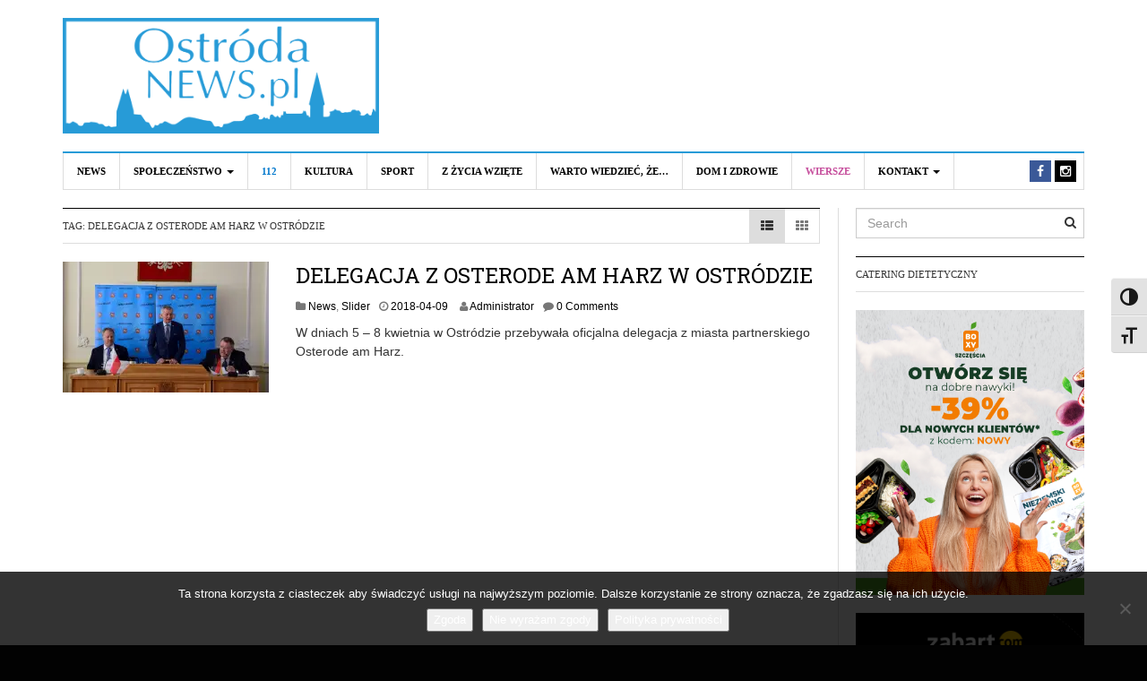

--- FILE ---
content_type: text/html; charset=UTF-8
request_url: https://www.ostrodanews.pl/tag/delegacja-z-osterode-am-harz-w-ostrodzie/
body_size: 12306
content:
<!DOCTYPE html>
<html lang="pl-PL">
<head>
<meta charset="UTF-8">
<meta name="viewport" content="width=device-width, initial-scale=1">
<link rel="profile" href="http://gmpg.org/xfn/11">
<link rel="pingback" href="https://www.ostrodanews.pl/xmlrpc.php">
</script>
<meta name='robots' content='index, follow, max-image-preview:large, max-snippet:-1, max-video-preview:-1' />

	<!-- This site is optimized with the Yoast SEO plugin v26.7 - https://yoast.com/wordpress/plugins/seo/ -->
	<title>Archiwa: DELEGACJA Z OSTERODE AM HARZ W OSTRÓDZIE - Ostróda News</title>
	<link rel="canonical" href="https://www.ostrodanews.pl/tag/delegacja-z-osterode-am-harz-w-ostrodzie/" />
	<meta property="og:locale" content="pl_PL" />
	<meta property="og:type" content="article" />
	<meta property="og:title" content="Archiwa: DELEGACJA Z OSTERODE AM HARZ W OSTRÓDZIE - Ostróda News" />
	<meta property="og:url" content="https://www.ostrodanews.pl/tag/delegacja-z-osterode-am-harz-w-ostrodzie/" />
	<meta property="og:site_name" content="Ostróda News" />
	<meta name="twitter:card" content="summary_large_image" />
	<script data-jetpack-boost="ignore" type="application/ld+json" class="yoast-schema-graph">{"@context":"https://schema.org","@graph":[{"@type":"CollectionPage","@id":"https://www.ostrodanews.pl/tag/delegacja-z-osterode-am-harz-w-ostrodzie/","url":"https://www.ostrodanews.pl/tag/delegacja-z-osterode-am-harz-w-ostrodzie/","name":"Archiwa: DELEGACJA Z OSTERODE AM HARZ W OSTRÓDZIE - Ostróda News","isPartOf":{"@id":"https://www.ostrodanews.pl/#website"},"primaryImageOfPage":{"@id":"https://www.ostrodanews.pl/tag/delegacja-z-osterode-am-harz-w-ostrodzie/#primaryimage"},"image":{"@id":"https://www.ostrodanews.pl/tag/delegacja-z-osterode-am-harz-w-ostrodzie/#primaryimage"},"thumbnailUrl":"https://i0.wp.com/www.ostrodanews.pl/wp-content/uploads/2018/04/30415115_1780458838666338_4267965927531741184_o.jpg?fit=2048%2C1298&ssl=1","breadcrumb":{"@id":"https://www.ostrodanews.pl/tag/delegacja-z-osterode-am-harz-w-ostrodzie/#breadcrumb"},"inLanguage":"pl-PL"},{"@type":"ImageObject","inLanguage":"pl-PL","@id":"https://www.ostrodanews.pl/tag/delegacja-z-osterode-am-harz-w-ostrodzie/#primaryimage","url":"https://i0.wp.com/www.ostrodanews.pl/wp-content/uploads/2018/04/30415115_1780458838666338_4267965927531741184_o.jpg?fit=2048%2C1298&ssl=1","contentUrl":"https://i0.wp.com/www.ostrodanews.pl/wp-content/uploads/2018/04/30415115_1780458838666338_4267965927531741184_o.jpg?fit=2048%2C1298&ssl=1","width":2048,"height":1298},{"@type":"BreadcrumbList","@id":"https://www.ostrodanews.pl/tag/delegacja-z-osterode-am-harz-w-ostrodzie/#breadcrumb","itemListElement":[{"@type":"ListItem","position":1,"name":"Strona główna","item":"https://www.ostrodanews.pl/"},{"@type":"ListItem","position":2,"name":"DELEGACJA Z OSTERODE AM HARZ W OSTRÓDZIE"}]},{"@type":"WebSite","@id":"https://www.ostrodanews.pl/#website","url":"https://www.ostrodanews.pl/","name":"Ostróda News","description":"Aktualności z Ostródy i okolic","potentialAction":[{"@type":"SearchAction","target":{"@type":"EntryPoint","urlTemplate":"https://www.ostrodanews.pl/?s={search_term_string}"},"query-input":{"@type":"PropertyValueSpecification","valueRequired":true,"valueName":"search_term_string"}}],"inLanguage":"pl-PL"}]}</script>
	<!-- / Yoast SEO plugin. -->


<link rel='dns-prefetch' href='//fonts.googleapis.com' />
<link rel='dns-prefetch' href='//v0.wordpress.com' />
<link rel='preconnect' href='//i0.wp.com' />
<link rel="alternate" type="application/rss+xml" title="Ostróda News &raquo; Kanał z wpisami" href="https://www.ostrodanews.pl/feed/" />
<link rel="alternate" type="application/rss+xml" title="Ostróda News &raquo; Kanał z komentarzami" href="https://www.ostrodanews.pl/comments/feed/" />
<link rel="alternate" type="application/rss+xml" title="Ostróda News &raquo; Kanał z wpisami otagowanymi jako DELEGACJA Z OSTERODE AM HARZ W OSTRÓDZIE" href="https://www.ostrodanews.pl/tag/delegacja-z-osterode-am-harz-w-ostrodzie/feed/" />
<link rel='stylesheet' id='all-css-7a423d25eba1544fa8bf025464284885' href='https://www.ostrodanews.pl/wp-content/boost-cache/static/b297b38ac9.min.css' type='text/css' media='all' />
<style id='ui-fontsize.css-inline-css'>
html { --wpa-font-size: 150%; }
/*# sourceURL=ui-fontsize.css-inline-css */
</style>
<style id='wpa-style-inline-css'>

.wpa-hide-ltr#skiplinks a, .wpa-hide-ltr#skiplinks a:hover, .wpa-hide-ltr#skiplinks a:visited {
	
}
.wpa-hide-ltr#skiplinks a:active,  .wpa-hide-ltr#skiplinks a:focus {
	background-color: #f1f1f1;
	box-shadow: 0 0 2px 2px rgba(0, 0, 0, 0.6);
	color: #0073aa;
	display: block;
	font-weight: 600;
	height: auto;
	line-height: normal;
	padding: 15px 23px 14px;
	position: absolute;
	left: 6px;
	top: var(--admin-bar-top);
	text-decoration: none;
	text-transform: none;
	width: auto;
	z-index: 100000;
}
	:root { --admin-bar-top : 7px; }
/*# sourceURL=wpa-style-inline-css */
</style>
<link rel='stylesheet' id='print-css-b41db4c5c0a3bc2b29c761b1e2e0fc06' href='https://www.ostrodanews.pl/wp-content/boost-cache/static/0c44a30bb5.min.css' type='text/css' media='print' />
<style id='wp-img-auto-sizes-contain-inline-css'>
img:is([sizes=auto i],[sizes^="auto," i]){contain-intrinsic-size:3000px 1500px}
/*# sourceURL=wp-img-auto-sizes-contain-inline-css */
</style>
<style id='wp-block-library-inline-css'>
:root{--wp-block-synced-color:#7a00df;--wp-block-synced-color--rgb:122,0,223;--wp-bound-block-color:var(--wp-block-synced-color);--wp-editor-canvas-background:#ddd;--wp-admin-theme-color:#007cba;--wp-admin-theme-color--rgb:0,124,186;--wp-admin-theme-color-darker-10:#006ba1;--wp-admin-theme-color-darker-10--rgb:0,107,160.5;--wp-admin-theme-color-darker-20:#005a87;--wp-admin-theme-color-darker-20--rgb:0,90,135;--wp-admin-border-width-focus:2px}@media (min-resolution:192dpi){:root{--wp-admin-border-width-focus:1.5px}}.wp-element-button{cursor:pointer}:root .has-very-light-gray-background-color{background-color:#eee}:root .has-very-dark-gray-background-color{background-color:#313131}:root .has-very-light-gray-color{color:#eee}:root .has-very-dark-gray-color{color:#313131}:root .has-vivid-green-cyan-to-vivid-cyan-blue-gradient-background{background:linear-gradient(135deg,#00d084,#0693e3)}:root .has-purple-crush-gradient-background{background:linear-gradient(135deg,#34e2e4,#4721fb 50%,#ab1dfe)}:root .has-hazy-dawn-gradient-background{background:linear-gradient(135deg,#faaca8,#dad0ec)}:root .has-subdued-olive-gradient-background{background:linear-gradient(135deg,#fafae1,#67a671)}:root .has-atomic-cream-gradient-background{background:linear-gradient(135deg,#fdd79a,#004a59)}:root .has-nightshade-gradient-background{background:linear-gradient(135deg,#330968,#31cdcf)}:root .has-midnight-gradient-background{background:linear-gradient(135deg,#020381,#2874fc)}:root{--wp--preset--font-size--normal:16px;--wp--preset--font-size--huge:42px}.has-regular-font-size{font-size:1em}.has-larger-font-size{font-size:2.625em}.has-normal-font-size{font-size:var(--wp--preset--font-size--normal)}.has-huge-font-size{font-size:var(--wp--preset--font-size--huge)}.has-text-align-center{text-align:center}.has-text-align-left{text-align:left}.has-text-align-right{text-align:right}.has-fit-text{white-space:nowrap!important}#end-resizable-editor-section{display:none}.aligncenter{clear:both}.items-justified-left{justify-content:flex-start}.items-justified-center{justify-content:center}.items-justified-right{justify-content:flex-end}.items-justified-space-between{justify-content:space-between}.screen-reader-text{border:0;clip-path:inset(50%);height:1px;margin:-1px;overflow:hidden;padding:0;position:absolute;width:1px;word-wrap:normal!important}.screen-reader-text:focus{background-color:#ddd;clip-path:none;color:#444;display:block;font-size:1em;height:auto;left:5px;line-height:normal;padding:15px 23px 14px;text-decoration:none;top:5px;width:auto;z-index:100000}html :where(.has-border-color){border-style:solid}html :where([style*=border-top-color]){border-top-style:solid}html :where([style*=border-right-color]){border-right-style:solid}html :where([style*=border-bottom-color]){border-bottom-style:solid}html :where([style*=border-left-color]){border-left-style:solid}html :where([style*=border-width]){border-style:solid}html :where([style*=border-top-width]){border-top-style:solid}html :where([style*=border-right-width]){border-right-style:solid}html :where([style*=border-bottom-width]){border-bottom-style:solid}html :where([style*=border-left-width]){border-left-style:solid}html :where(img[class*=wp-image-]){height:auto;max-width:100%}:where(figure){margin:0 0 1em}html :where(.is-position-sticky){--wp-admin--admin-bar--position-offset:var(--wp-admin--admin-bar--height,0px)}@media screen and (max-width:600px){html :where(.is-position-sticky){--wp-admin--admin-bar--position-offset:0px}}

/*# sourceURL=wp-block-library-inline-css */
</style><style id='global-styles-inline-css'>
:root{--wp--preset--aspect-ratio--square: 1;--wp--preset--aspect-ratio--4-3: 4/3;--wp--preset--aspect-ratio--3-4: 3/4;--wp--preset--aspect-ratio--3-2: 3/2;--wp--preset--aspect-ratio--2-3: 2/3;--wp--preset--aspect-ratio--16-9: 16/9;--wp--preset--aspect-ratio--9-16: 9/16;--wp--preset--color--black: #000000;--wp--preset--color--cyan-bluish-gray: #abb8c3;--wp--preset--color--white: #ffffff;--wp--preset--color--pale-pink: #f78da7;--wp--preset--color--vivid-red: #cf2e2e;--wp--preset--color--luminous-vivid-orange: #ff6900;--wp--preset--color--luminous-vivid-amber: #fcb900;--wp--preset--color--light-green-cyan: #7bdcb5;--wp--preset--color--vivid-green-cyan: #00d084;--wp--preset--color--pale-cyan-blue: #8ed1fc;--wp--preset--color--vivid-cyan-blue: #0693e3;--wp--preset--color--vivid-purple: #9b51e0;--wp--preset--gradient--vivid-cyan-blue-to-vivid-purple: linear-gradient(135deg,rgb(6,147,227) 0%,rgb(155,81,224) 100%);--wp--preset--gradient--light-green-cyan-to-vivid-green-cyan: linear-gradient(135deg,rgb(122,220,180) 0%,rgb(0,208,130) 100%);--wp--preset--gradient--luminous-vivid-amber-to-luminous-vivid-orange: linear-gradient(135deg,rgb(252,185,0) 0%,rgb(255,105,0) 100%);--wp--preset--gradient--luminous-vivid-orange-to-vivid-red: linear-gradient(135deg,rgb(255,105,0) 0%,rgb(207,46,46) 100%);--wp--preset--gradient--very-light-gray-to-cyan-bluish-gray: linear-gradient(135deg,rgb(238,238,238) 0%,rgb(169,184,195) 100%);--wp--preset--gradient--cool-to-warm-spectrum: linear-gradient(135deg,rgb(74,234,220) 0%,rgb(151,120,209) 20%,rgb(207,42,186) 40%,rgb(238,44,130) 60%,rgb(251,105,98) 80%,rgb(254,248,76) 100%);--wp--preset--gradient--blush-light-purple: linear-gradient(135deg,rgb(255,206,236) 0%,rgb(152,150,240) 100%);--wp--preset--gradient--blush-bordeaux: linear-gradient(135deg,rgb(254,205,165) 0%,rgb(254,45,45) 50%,rgb(107,0,62) 100%);--wp--preset--gradient--luminous-dusk: linear-gradient(135deg,rgb(255,203,112) 0%,rgb(199,81,192) 50%,rgb(65,88,208) 100%);--wp--preset--gradient--pale-ocean: linear-gradient(135deg,rgb(255,245,203) 0%,rgb(182,227,212) 50%,rgb(51,167,181) 100%);--wp--preset--gradient--electric-grass: linear-gradient(135deg,rgb(202,248,128) 0%,rgb(113,206,126) 100%);--wp--preset--gradient--midnight: linear-gradient(135deg,rgb(2,3,129) 0%,rgb(40,116,252) 100%);--wp--preset--font-size--small: 13px;--wp--preset--font-size--medium: 20px;--wp--preset--font-size--large: 36px;--wp--preset--font-size--x-large: 42px;--wp--preset--spacing--20: 0.44rem;--wp--preset--spacing--30: 0.67rem;--wp--preset--spacing--40: 1rem;--wp--preset--spacing--50: 1.5rem;--wp--preset--spacing--60: 2.25rem;--wp--preset--spacing--70: 3.38rem;--wp--preset--spacing--80: 5.06rem;--wp--preset--shadow--natural: 6px 6px 9px rgba(0, 0, 0, 0.2);--wp--preset--shadow--deep: 12px 12px 50px rgba(0, 0, 0, 0.4);--wp--preset--shadow--sharp: 6px 6px 0px rgba(0, 0, 0, 0.2);--wp--preset--shadow--outlined: 6px 6px 0px -3px rgb(255, 255, 255), 6px 6px rgb(0, 0, 0);--wp--preset--shadow--crisp: 6px 6px 0px rgb(0, 0, 0);}:where(.is-layout-flex){gap: 0.5em;}:where(.is-layout-grid){gap: 0.5em;}body .is-layout-flex{display: flex;}.is-layout-flex{flex-wrap: wrap;align-items: center;}.is-layout-flex > :is(*, div){margin: 0;}body .is-layout-grid{display: grid;}.is-layout-grid > :is(*, div){margin: 0;}:where(.wp-block-columns.is-layout-flex){gap: 2em;}:where(.wp-block-columns.is-layout-grid){gap: 2em;}:where(.wp-block-post-template.is-layout-flex){gap: 1.25em;}:where(.wp-block-post-template.is-layout-grid){gap: 1.25em;}.has-black-color{color: var(--wp--preset--color--black) !important;}.has-cyan-bluish-gray-color{color: var(--wp--preset--color--cyan-bluish-gray) !important;}.has-white-color{color: var(--wp--preset--color--white) !important;}.has-pale-pink-color{color: var(--wp--preset--color--pale-pink) !important;}.has-vivid-red-color{color: var(--wp--preset--color--vivid-red) !important;}.has-luminous-vivid-orange-color{color: var(--wp--preset--color--luminous-vivid-orange) !important;}.has-luminous-vivid-amber-color{color: var(--wp--preset--color--luminous-vivid-amber) !important;}.has-light-green-cyan-color{color: var(--wp--preset--color--light-green-cyan) !important;}.has-vivid-green-cyan-color{color: var(--wp--preset--color--vivid-green-cyan) !important;}.has-pale-cyan-blue-color{color: var(--wp--preset--color--pale-cyan-blue) !important;}.has-vivid-cyan-blue-color{color: var(--wp--preset--color--vivid-cyan-blue) !important;}.has-vivid-purple-color{color: var(--wp--preset--color--vivid-purple) !important;}.has-black-background-color{background-color: var(--wp--preset--color--black) !important;}.has-cyan-bluish-gray-background-color{background-color: var(--wp--preset--color--cyan-bluish-gray) !important;}.has-white-background-color{background-color: var(--wp--preset--color--white) !important;}.has-pale-pink-background-color{background-color: var(--wp--preset--color--pale-pink) !important;}.has-vivid-red-background-color{background-color: var(--wp--preset--color--vivid-red) !important;}.has-luminous-vivid-orange-background-color{background-color: var(--wp--preset--color--luminous-vivid-orange) !important;}.has-luminous-vivid-amber-background-color{background-color: var(--wp--preset--color--luminous-vivid-amber) !important;}.has-light-green-cyan-background-color{background-color: var(--wp--preset--color--light-green-cyan) !important;}.has-vivid-green-cyan-background-color{background-color: var(--wp--preset--color--vivid-green-cyan) !important;}.has-pale-cyan-blue-background-color{background-color: var(--wp--preset--color--pale-cyan-blue) !important;}.has-vivid-cyan-blue-background-color{background-color: var(--wp--preset--color--vivid-cyan-blue) !important;}.has-vivid-purple-background-color{background-color: var(--wp--preset--color--vivid-purple) !important;}.has-black-border-color{border-color: var(--wp--preset--color--black) !important;}.has-cyan-bluish-gray-border-color{border-color: var(--wp--preset--color--cyan-bluish-gray) !important;}.has-white-border-color{border-color: var(--wp--preset--color--white) !important;}.has-pale-pink-border-color{border-color: var(--wp--preset--color--pale-pink) !important;}.has-vivid-red-border-color{border-color: var(--wp--preset--color--vivid-red) !important;}.has-luminous-vivid-orange-border-color{border-color: var(--wp--preset--color--luminous-vivid-orange) !important;}.has-luminous-vivid-amber-border-color{border-color: var(--wp--preset--color--luminous-vivid-amber) !important;}.has-light-green-cyan-border-color{border-color: var(--wp--preset--color--light-green-cyan) !important;}.has-vivid-green-cyan-border-color{border-color: var(--wp--preset--color--vivid-green-cyan) !important;}.has-pale-cyan-blue-border-color{border-color: var(--wp--preset--color--pale-cyan-blue) !important;}.has-vivid-cyan-blue-border-color{border-color: var(--wp--preset--color--vivid-cyan-blue) !important;}.has-vivid-purple-border-color{border-color: var(--wp--preset--color--vivid-purple) !important;}.has-vivid-cyan-blue-to-vivid-purple-gradient-background{background: var(--wp--preset--gradient--vivid-cyan-blue-to-vivid-purple) !important;}.has-light-green-cyan-to-vivid-green-cyan-gradient-background{background: var(--wp--preset--gradient--light-green-cyan-to-vivid-green-cyan) !important;}.has-luminous-vivid-amber-to-luminous-vivid-orange-gradient-background{background: var(--wp--preset--gradient--luminous-vivid-amber-to-luminous-vivid-orange) !important;}.has-luminous-vivid-orange-to-vivid-red-gradient-background{background: var(--wp--preset--gradient--luminous-vivid-orange-to-vivid-red) !important;}.has-very-light-gray-to-cyan-bluish-gray-gradient-background{background: var(--wp--preset--gradient--very-light-gray-to-cyan-bluish-gray) !important;}.has-cool-to-warm-spectrum-gradient-background{background: var(--wp--preset--gradient--cool-to-warm-spectrum) !important;}.has-blush-light-purple-gradient-background{background: var(--wp--preset--gradient--blush-light-purple) !important;}.has-blush-bordeaux-gradient-background{background: var(--wp--preset--gradient--blush-bordeaux) !important;}.has-luminous-dusk-gradient-background{background: var(--wp--preset--gradient--luminous-dusk) !important;}.has-pale-ocean-gradient-background{background: var(--wp--preset--gradient--pale-ocean) !important;}.has-electric-grass-gradient-background{background: var(--wp--preset--gradient--electric-grass) !important;}.has-midnight-gradient-background{background: var(--wp--preset--gradient--midnight) !important;}.has-small-font-size{font-size: var(--wp--preset--font-size--small) !important;}.has-medium-font-size{font-size: var(--wp--preset--font-size--medium) !important;}.has-large-font-size{font-size: var(--wp--preset--font-size--large) !important;}.has-x-large-font-size{font-size: var(--wp--preset--font-size--x-large) !important;}
/*# sourceURL=global-styles-inline-css */
</style>

<style id='classic-theme-styles-inline-css'>
/*! This file is auto-generated */
.wp-block-button__link{color:#fff;background-color:#32373c;border-radius:9999px;box-shadow:none;text-decoration:none;padding:calc(.667em + 2px) calc(1.333em + 2px);font-size:1.125em}.wp-block-file__button{background:#32373c;color:#fff;text-decoration:none}
/*# sourceURL=/wp-includes/css/classic-themes.min.css */
</style>
<link rel='stylesheet' id='dw-focus-fonts-css' href='//fonts.googleapis.com/css?family=Roboto+Slab' media='all' />





<link rel="https://api.w.org/" href="https://www.ostrodanews.pl/wp-json/" /><link rel="alternate" title="JSON" type="application/json" href="https://www.ostrodanews.pl/wp-json/wp/v2/tags/7249" /><link rel="EditURI" type="application/rsd+xml" title="RSD" href="https://www.ostrodanews.pl/xmlrpc.php?rsd" />
<style type="text/css">a {color: #279bd7}a:hover, a:active {color: #1e73be}.site-footer {color: #555555}.site-footer a {color: #777777}.site-footer a:hover, .site-footer a:active {color: #ffffff}.site-footer #footer-widgets .widget-title {color: #ffffff}.site-footer .footer-navigation, #footer-widgets { border-color: #333333}#footer-widgets .widget_nav_menu:after {background-color: #333333}.site-footer {background-color:#000000}.author-info {display: none;}
.navigation-wrap .toggle-featured-articles {background: #279BD7;}
.navigation-wrap {border-top: 2px solid #279BD7;}
.hentry .entry-title a:hover, .navbar-default .navbar-nav&gt;li&gt;a:hover, .hentry .entry-title a:focus, .navbar-default .navbar-nav&gt;li&gt;a:focus {color: #279BD7 !important;}
iframe.youtube-player {width: 100% !important;}
.navigation-wrap {z-index: 99;}
.navigation-wrap .articles-list-inner {z-index: 5;}body {color:#333333;font-weight:400;font-weight:400;font-size:14px;font-family:Arial;line-height:1.5;}h1, h2, h3, h4, h5, h6, .dw_focus_widget_news_slider .carousel-title-indicators li, .widget_news-slider .carousel-title-indicators li, .post-navigation .nav-links, .dw_focus_widget_news_ticker a, .widget_news-ticker a {font-weight: 400;font-family:Roboto Slab;line-height:1.3;}h1 {font-size:36px}h2 {font-size:30px}h2 {font-size:30px}h3 {font-size:24px}h4 {font-size:18px}h5 {font-size:14px}h6 {font-size:12px}</style><!-- Global site tag (gtag.js) - Google Analytics -->



<style type="text/css">.recentcomments a{display:inline !important;padding:0 !important;margin:0 !important;}</style><style type="text/css" id="custom-background-css">
body.custom-background { background-color: #020202; }
</style>
	<link rel="icon" href="https://i0.wp.com/www.ostrodanews.pl/wp-content/uploads/2016/03/cropped-10357707_870644699720746_8600712083588851707_o.jpg?fit=32%2C32&#038;ssl=1" sizes="32x32" />
<link rel="icon" href="https://i0.wp.com/www.ostrodanews.pl/wp-content/uploads/2016/03/cropped-10357707_870644699720746_8600712083588851707_o.jpg?fit=192%2C192&#038;ssl=1" sizes="192x192" />
<link rel="apple-touch-icon" href="https://i0.wp.com/www.ostrodanews.pl/wp-content/uploads/2016/03/cropped-10357707_870644699720746_8600712083588851707_o.jpg?fit=180%2C180&#038;ssl=1" />
<meta name="msapplication-TileImage" content="https://i0.wp.com/www.ostrodanews.pl/wp-content/uploads/2016/03/cropped-10357707_870644699720746_8600712083588851707_o.jpg?fit=270%2C270&#038;ssl=1" />
		<style type="text/css" id="wp-custom-css">
			.entry-content iframe {width: 100% !important; min-height: 350px; }		</style>
		
</head>

<body class="archive tag tag-delegacja-z-osterode-am-harz-w-ostrodzie tag-7249 custom-background wp-theme-dw-focus cookies-not-set wpa-excerpt layout-wide sidebar-right">
<div id="page" class="hfeed site">
	<header class="site-header">
		<div class="container">
			<div class="row hidden-xs hidden-sm">
				<div class="col-md-4">
																<a href="https://www.ostrodanews.pl/" rel="home" class="site-logo"><img src="//www.ostrodanews.pl/wp-content/uploads/2018/08/3.png" title="Ostróda News"></a>
									</div>
							</div>
						<div class="navigation-wrap">
								<nav id="masthead" class="navbar navbar-default site-navigation" role="banner">
					<div class="navbar-header">
												<button class="navbar-toggle" data-toggle="collapse" data-target=".main-navigation"><i class="fa fa-bars"></i></button>
												<a href="https://www.ostrodanews.pl/" rel="home" class="site-brand navbar-brand visible-xs visible-sm">
																						<img src="//www.ostrodanews.pl/wp-content/uploads/2018/08/3.png" title="Ostróda News">
													</a>
											</div>

					<div id="site-navigation" class="collapse navbar-collapse main-navigation" role="navigation">
						<ul id="menu-menu-1" class="nav navbar-nav navbar-left"><li class="menu-news"><a href="https://www.ostrodanews.pl/category/news/">News</a></li>
<li class="dropdown menu-spoleczenstwo"><a class="dropdown-toggle disabled" data-toggle="dropdown" data-target="#" href="https://www.ostrodanews.pl/category/news/spoleczenstwo/">Społeczeństwo <b class="caret"></b></a>
<ul class="dropdown-menu">
	<li class="menu-nasze-szkoly"><a href="https://www.ostrodanews.pl/category/news/nasze-szkoly/">Nasze Szkoły</a></li>
</ul>
</li>
<li class="menu-112 color-blue"><a href="https://www.ostrodanews.pl/category/news/112/">112</a></li>
<li class="menu-kultura"><a href="https://www.ostrodanews.pl/category/news/kultura/">Kultura</a></li>
<li class="menu-sport"><a href="https://www.ostrodanews.pl/category/news/sport/">Sport</a></li>
<li class="menu-z-zycia-wziete"><a href="https://www.ostrodanews.pl/category/news/z-zycia-wziete/">Z życia wzięte</a></li>
<li class="menu-warto-wiedziec-ze"><a href="https://www.ostrodanews.pl/category/warto-wiedziec-ze/">Warto wiedzieć, że&#8230;</a></li>
<li class="menu-dom-i-zdrowie"><a href="https://www.ostrodanews.pl/category/news/dom-i-zdrowie/">Dom i Zdrowie</a></li>
<li class="menu-wiersze color-violet"><a href="https://www.ostrodanews.pl/category/wiersze/">Wiersze</a></li>
<li class="dropdown menu-kontakt"><a class="dropdown-toggle disabled" data-toggle="dropdown" data-target="#" href="https://www.ostrodanews.pl/kontakt/">Kontakt <b class="caret"></b></a>
<ul class="dropdown-menu">
	<li class="menu-reklama"><a href="https://www.ostrodanews.pl/reklama/">REKLAMA</a></li>
</ul>
</li>
</ul>						<div class="hidden-xs hidden-sm">		<ul class="nav navbar-nav navbar-right">
									<li class="facebook">
				<a href="https://www.facebook.com/ostrodanews/"><i class="fa fa-facebook"></i></a>
			</li>
						<li class="instagram">
				<a href="https://instagram.com/ostrodanews/"><i class="fa fa-instagram"></i></a>
			</li>
														</ul>
	</div>
					</div>
				</nav>

							</div>
		</div>
	</header>

	<div id="content" class="site-content">
<div class="container">
	<div class="content-inner demo">
		<div class="row">
			<div class="col-lg-9">
				<div id="primary" class="content-area">
					<main id="main" class="site-main" role="main">
																						<header class="page-header">
							<h1 class="page-title category-header">Tag: <span>DELEGACJA Z OSTERODE AM HARZ W OSTRÓDZIE</span></h1>														<div class="layout-select pull-right">
								<a class="layout-list active" href="#"><i class="fa fa-th-list"></i></a>
								<a class="layout-grid " href="#"><i class="fa fa-th"></i></a>
							</div>
													</header>
																		<div class="posts-inner layout-list">
							<div class="row">
																						<div class="col-md-12">
									<article id="post-57552" class="has-thumbnail post-57552 post type-post status-publish format-standard has-post-thumbnail hentry category-news category-slider tag-delegacja-z-osterode-am-harz-w-ostrodzie">
	<div class="entry-thumbnail"><a href="https://www.ostrodanews.pl/news/delegacja-z-osterode-am-harz-w-ostrodzie/"><img width="230" height="146" src="https://i0.wp.com/www.ostrodanews.pl/wp-content/uploads/2018/04/30415115_1780458838666338_4267965927531741184_o.jpg?fit=230%2C146&amp;ssl=1" class="attachment-dw-focus-archive size-dw-focus-archive wp-post-image" alt="" decoding="async" srcset="https://i0.wp.com/www.ostrodanews.pl/wp-content/uploads/2018/04/30415115_1780458838666338_4267965927531741184_o.jpg?w=2048&amp;ssl=1 2048w, https://i0.wp.com/www.ostrodanews.pl/wp-content/uploads/2018/04/30415115_1780458838666338_4267965927531741184_o.jpg?resize=300%2C190&amp;ssl=1 300w, https://i0.wp.com/www.ostrodanews.pl/wp-content/uploads/2018/04/30415115_1780458838666338_4267965927531741184_o.jpg?resize=1024%2C649&amp;ssl=1 1024w, https://i0.wp.com/www.ostrodanews.pl/wp-content/uploads/2018/04/30415115_1780458838666338_4267965927531741184_o.jpg?resize=230%2C146&amp;ssl=1 230w, https://i0.wp.com/www.ostrodanews.pl/wp-content/uploads/2018/04/30415115_1780458838666338_4267965927531741184_o.jpg?w=1250&amp;ssl=1 1250w, https://i0.wp.com/www.ostrodanews.pl/wp-content/uploads/2018/04/30415115_1780458838666338_4267965927531741184_o.jpg?w=1875&amp;ssl=1 1875w" sizes="(max-width: 230px) 100vw, 230px" data-attachment-id="57557" data-permalink="https://www.ostrodanews.pl/news/delegacja-z-osterode-am-harz-w-ostrodzie/attachment/30415115_1780458838666338_4267965927531741184_o/" data-orig-file="https://i0.wp.com/www.ostrodanews.pl/wp-content/uploads/2018/04/30415115_1780458838666338_4267965927531741184_o.jpg?fit=2048%2C1298&amp;ssl=1" data-orig-size="2048,1298" data-comments-opened="1" data-image-meta="{&quot;aperture&quot;:&quot;0&quot;,&quot;credit&quot;:&quot;Picasa&quot;,&quot;camera&quot;:&quot;&quot;,&quot;caption&quot;:&quot;&quot;,&quot;created_timestamp&quot;:&quot;0&quot;,&quot;copyright&quot;:&quot;&quot;,&quot;focal_length&quot;:&quot;0&quot;,&quot;iso&quot;:&quot;0&quot;,&quot;shutter_speed&quot;:&quot;0&quot;,&quot;title&quot;:&quot;&quot;,&quot;orientation&quot;:&quot;0&quot;}" data-image-title="30415115_1780458838666338_4267965927531741184_o" data-image-description="" data-image-caption="" data-medium-file="https://i0.wp.com/www.ostrodanews.pl/wp-content/uploads/2018/04/30415115_1780458838666338_4267965927531741184_o.jpg?fit=300%2C190&amp;ssl=1" data-large-file="https://i0.wp.com/www.ostrodanews.pl/wp-content/uploads/2018/04/30415115_1780458838666338_4267965927531741184_o.jpg?fit=625%2C396&amp;ssl=1" /></a></div>
	<div class="post-inner">
	<header class="entry-header">
		<h3 class="entry-title"><a href="https://www.ostrodanews.pl/news/delegacja-z-osterode-am-harz-w-ostrodzie/" rel="bookmark">DELEGACJA Z OSTERODE AM HARZ W OSTRÓDZIE</a></h3>				<div class="entry-meta">
			<span class="cat-links"><i class="fa fa-folder"></i> <a href="https://www.ostrodanews.pl/category/news/" rel="category tag">News</a>, <a href="https://www.ostrodanews.pl/category/slider/" rel="category tag">Slider</a></span><span class="posted-on"><i class="fa fa-clock-o"></i> <a href="https://www.ostrodanews.pl/news/delegacja-z-osterode-am-harz-w-ostrodzie/" rel="bookmark"><span class="entry-date published updated">2018-04-09</span></a></span><span class="byline"> <i class="fa fa-user"></i> <span class="author vcard"><a class="url fn" href="https://www.ostrodanews.pl/author/administrator-2/">Administrator</a></span></span><span class="comments-link"><i class="fa fa-comment"></i> <a href="https://www.ostrodanews.pl/news/delegacja-z-osterode-am-harz-w-ostrodzie/#respond">0 Comments</a></span>		</div>
			</header>

	<div class="entry-content">
		<p>W dniach 5 – 8 kwietnia w Ostródzie przebywała oficjalna delegacja z miasta partnerskiego Osterode am Harz.</p>

			</div>
	</div>
</article>
								</div>
																					</div>
						</div>
																							</main>
				</div>
			</div>
			<div class="col-lg-3">
				
<div id="secondary" class="widget-area" role="complementary">
	<aside id="search-4" class="widget widget_search"><form method="get" id="searchform" action="https://www.ostrodanews.pl/">
	<input type="text" name="s" id="s" class="form-control" value="" placeholder="Search">
	<input type="submit" class="search-submit">
</form>
</aside><aside id="media_image-132" class="widget widget_media_image"><h2 class="widget-title">Catering dietetyczny</h2><a href="https://boxyszczescia.pl?utm_source=widget&#038;utm_medium=banner&#038;utm_campaign=promo&#038;utm_id=on"><img width="625" height="781" src="https://i0.wp.com/www.ostrodanews.pl/wp-content/uploads/2026/01/1080x1350png.png?fit=625%2C781&amp;ssl=1" class="image wp-image-266555  attachment-large size-large" alt="Catering Dietetyczny" style="max-width: 100%; height: auto;" decoding="async" loading="lazy" srcset="https://i0.wp.com/www.ostrodanews.pl/wp-content/uploads/2026/01/1080x1350png.png?w=1080&amp;ssl=1 1080w, https://i0.wp.com/www.ostrodanews.pl/wp-content/uploads/2026/01/1080x1350png.png?resize=240%2C300&amp;ssl=1 240w, https://i0.wp.com/www.ostrodanews.pl/wp-content/uploads/2026/01/1080x1350png.png?resize=819%2C1024&amp;ssl=1 819w, https://i0.wp.com/www.ostrodanews.pl/wp-content/uploads/2026/01/1080x1350png.png?resize=230%2C288&amp;ssl=1 230w" sizes="auto, (max-width: 625px) 100vw, 625px" data-attachment-id="266555" data-permalink="https://www.ostrodanews.pl/1080x1350png/" data-orig-file="https://i0.wp.com/www.ostrodanews.pl/wp-content/uploads/2026/01/1080x1350png.png?fit=1080%2C1350&amp;ssl=1" data-orig-size="1080,1350" data-comments-opened="1" data-image-meta="{&quot;aperture&quot;:&quot;0&quot;,&quot;credit&quot;:&quot;&quot;,&quot;camera&quot;:&quot;&quot;,&quot;caption&quot;:&quot;&quot;,&quot;created_timestamp&quot;:&quot;0&quot;,&quot;copyright&quot;:&quot;&quot;,&quot;focal_length&quot;:&quot;0&quot;,&quot;iso&quot;:&quot;0&quot;,&quot;shutter_speed&quot;:&quot;0&quot;,&quot;title&quot;:&quot;&quot;,&quot;orientation&quot;:&quot;0&quot;}" data-image-title="1080x1350png" data-image-description="" data-image-caption="" data-medium-file="https://i0.wp.com/www.ostrodanews.pl/wp-content/uploads/2026/01/1080x1350png.png?fit=240%2C300&amp;ssl=1" data-large-file="https://i0.wp.com/www.ostrodanews.pl/wp-content/uploads/2026/01/1080x1350png.png?fit=625%2C781&amp;ssl=1" /></a></aside><aside id="media_image-20" class="widget widget_media_image"><a href="https://www.zabart.com?utm_source=widget&#038;utm_medium=banner&#038;utm_campaign=promo&#038;utm_id=on" target="_blank"><img width="1080" height="1920" src="https://i0.wp.com/www.ostrodanews.pl/wp-content/uploads/2025/07/REKLAMA-ZABART-1080X1920.png?fit=1080%2C1920&amp;ssl=1" class="image wp-image-194109 alignright attachment-full size-full" alt="Strony internetowe i reklama" style="max-width: 100%; height: auto;" title="Web &amp; Marketing Ostróda Olsztyn Iława" decoding="async" loading="lazy" srcset="https://i0.wp.com/www.ostrodanews.pl/wp-content/uploads/2025/07/REKLAMA-ZABART-1080X1920.png?resize=1080%2C1920&amp;ssl=1 1080w, https://i0.wp.com/www.ostrodanews.pl/wp-content/uploads/2025/07/REKLAMA-ZABART-1080X1920.png?resize=169%2C300&amp;ssl=1 169w, https://i0.wp.com/www.ostrodanews.pl/wp-content/uploads/2025/07/REKLAMA-ZABART-1080X1920.png?resize=576%2C1024&amp;ssl=1 576w, https://i0.wp.com/www.ostrodanews.pl/wp-content/uploads/2025/07/REKLAMA-ZABART-1080X1920.png?resize=864%2C1536&amp;ssl=1 864w, https://i0.wp.com/www.ostrodanews.pl/wp-content/uploads/2025/07/REKLAMA-ZABART-1080X1920.png?resize=230%2C409&amp;ssl=1 230w" sizes="auto, (max-width: 1080px) 100vw, 1080px" data-attachment-id="194109" data-permalink="https://www.ostrodanews.pl/reklama-zabart-1080x1920/" data-orig-file="https://i0.wp.com/www.ostrodanews.pl/wp-content/uploads/2025/07/REKLAMA-ZABART-1080X1920.png?fit=1080%2C1920&amp;ssl=1" data-orig-size="1080,1920" data-comments-opened="1" data-image-meta="{&quot;aperture&quot;:&quot;0&quot;,&quot;credit&quot;:&quot;&quot;,&quot;camera&quot;:&quot;&quot;,&quot;caption&quot;:&quot;&quot;,&quot;created_timestamp&quot;:&quot;0&quot;,&quot;copyright&quot;:&quot;&quot;,&quot;focal_length&quot;:&quot;0&quot;,&quot;iso&quot;:&quot;0&quot;,&quot;shutter_speed&quot;:&quot;0&quot;,&quot;title&quot;:&quot;&quot;,&quot;orientation&quot;:&quot;0&quot;}" data-image-title="REKLAMA-ZABART-1080X1920" data-image-description="" data-image-caption="" data-medium-file="https://i0.wp.com/www.ostrodanews.pl/wp-content/uploads/2025/07/REKLAMA-ZABART-1080X1920.png?fit=169%2C300&amp;ssl=1" data-large-file="https://i0.wp.com/www.ostrodanews.pl/wp-content/uploads/2025/07/REKLAMA-ZABART-1080X1920.png?fit=576%2C1024&amp;ssl=1" /></a></aside></div>
			</div>
		</div>
	</div>
</div>

	</div>

	<footer id="colophon" class="site-footer" role="contentinfo">
		<div class="container">
			<div class="footer-navigation"></div>
<div id="footer-widgets" class="widget-area" role="complementary">
	<div class="row">
		<div class="col-lg-3 col-sm-2"><aside id="custom_html-2" class="widget_text widget widget_custom_html"><h2 class="widget-title">Dane osobowe</h2><div class="textwidget custom-html-widget"><a href="http://www.ostrodanews.pl/polityka-prywatnosci/">POLITYKA PRYWATNOŚCI i PLIKÓW COOKIES</a></div></aside><aside id="widget_contact_info-2" class="widget widget_contact_info"><h2 class="widget-title">Redakcja Ostróda News</h2><div itemscope itemtype="http://schema.org/LocalBusiness"><div class="confit-address" itemscope itemtype="http://schema.org/PostalAddress" itemprop="address"><a href="https://maps.google.com/maps?z=16&#038;q=14-100%2Bostr%C3%B3da" target="_blank" rel="noopener noreferrer">14-100 Ostróda</a></div><div class="confit-phone"><span itemprop="telephone">502 351 969</span></div><div class="confit-email"><a href="mailto:redakcja@ostrodanews.pl">redakcja@ostrodanews.pl</a></div><div class="confit-hours" itemprop="openingHours">Całodobowo </div></div></aside></div>
		<div class="col-lg-3 col-sm-2"><aside id="archives-3" class="widget widget_archive"><h2 class="widget-title">Archiwum</h2>		<label class="screen-reader-text" for="archives-dropdown-3">Archiwum</label>
		<select id="archives-dropdown-3" name="archive-dropdown">
			
			<option value="">Wybierz miesiąc</option>
				<option value='https://www.ostrodanews.pl/2026/01/'> styczeń 2026 &nbsp;(54)</option>
	<option value='https://www.ostrodanews.pl/2025/12/'> grudzień 2025 &nbsp;(77)</option>
	<option value='https://www.ostrodanews.pl/2025/11/'> listopad 2025 &nbsp;(100)</option>
	<option value='https://www.ostrodanews.pl/2025/10/'> październik 2025 &nbsp;(124)</option>
	<option value='https://www.ostrodanews.pl/2025/09/'> wrzesień 2025 &nbsp;(98)</option>
	<option value='https://www.ostrodanews.pl/2025/08/'> sierpień 2025 &nbsp;(91)</option>
	<option value='https://www.ostrodanews.pl/2025/07/'> lipiec 2025 &nbsp;(103)</option>
	<option value='https://www.ostrodanews.pl/2025/06/'> czerwiec 2025 &nbsp;(121)</option>
	<option value='https://www.ostrodanews.pl/2025/05/'> maj 2025 &nbsp;(134)</option>
	<option value='https://www.ostrodanews.pl/2025/04/'> kwiecień 2025 &nbsp;(118)</option>
	<option value='https://www.ostrodanews.pl/2025/03/'> marzec 2025 &nbsp;(143)</option>
	<option value='https://www.ostrodanews.pl/2025/02/'> luty 2025 &nbsp;(121)</option>
	<option value='https://www.ostrodanews.pl/2025/01/'> styczeń 2025 &nbsp;(124)</option>
	<option value='https://www.ostrodanews.pl/2024/12/'> grudzień 2024 &nbsp;(95)</option>
	<option value='https://www.ostrodanews.pl/2024/11/'> listopad 2024 &nbsp;(118)</option>
	<option value='https://www.ostrodanews.pl/2024/10/'> październik 2024 &nbsp;(157)</option>
	<option value='https://www.ostrodanews.pl/2024/09/'> wrzesień 2024 &nbsp;(130)</option>
	<option value='https://www.ostrodanews.pl/2024/08/'> sierpień 2024 &nbsp;(74)</option>
	<option value='https://www.ostrodanews.pl/2024/07/'> lipiec 2024 &nbsp;(152)</option>
	<option value='https://www.ostrodanews.pl/2024/06/'> czerwiec 2024 &nbsp;(119)</option>
	<option value='https://www.ostrodanews.pl/2024/05/'> maj 2024 &nbsp;(122)</option>
	<option value='https://www.ostrodanews.pl/2024/04/'> kwiecień 2024 &nbsp;(128)</option>
	<option value='https://www.ostrodanews.pl/2024/03/'> marzec 2024 &nbsp;(114)</option>
	<option value='https://www.ostrodanews.pl/2024/02/'> luty 2024 &nbsp;(122)</option>
	<option value='https://www.ostrodanews.pl/2024/01/'> styczeń 2024 &nbsp;(82)</option>
	<option value='https://www.ostrodanews.pl/2023/12/'> grudzień 2023 &nbsp;(52)</option>
	<option value='https://www.ostrodanews.pl/2023/11/'> listopad 2023 &nbsp;(77)</option>
	<option value='https://www.ostrodanews.pl/2023/10/'> październik 2023 &nbsp;(105)</option>
	<option value='https://www.ostrodanews.pl/2023/09/'> wrzesień 2023 &nbsp;(93)</option>
	<option value='https://www.ostrodanews.pl/2023/08/'> sierpień 2023 &nbsp;(69)</option>
	<option value='https://www.ostrodanews.pl/2023/07/'> lipiec 2023 &nbsp;(103)</option>
	<option value='https://www.ostrodanews.pl/2023/06/'> czerwiec 2023 &nbsp;(118)</option>
	<option value='https://www.ostrodanews.pl/2023/05/'> maj 2023 &nbsp;(123)</option>
	<option value='https://www.ostrodanews.pl/2023/04/'> kwiecień 2023 &nbsp;(119)</option>
	<option value='https://www.ostrodanews.pl/2023/03/'> marzec 2023 &nbsp;(114)</option>
	<option value='https://www.ostrodanews.pl/2023/02/'> luty 2023 &nbsp;(94)</option>
	<option value='https://www.ostrodanews.pl/2023/01/'> styczeń 2023 &nbsp;(83)</option>
	<option value='https://www.ostrodanews.pl/2022/12/'> grudzień 2022 &nbsp;(81)</option>
	<option value='https://www.ostrodanews.pl/2022/11/'> listopad 2022 &nbsp;(78)</option>
	<option value='https://www.ostrodanews.pl/2022/10/'> październik 2022 &nbsp;(104)</option>
	<option value='https://www.ostrodanews.pl/2022/09/'> wrzesień 2022 &nbsp;(156)</option>
	<option value='https://www.ostrodanews.pl/2022/08/'> sierpień 2022 &nbsp;(125)</option>
	<option value='https://www.ostrodanews.pl/2022/07/'> lipiec 2022 &nbsp;(103)</option>
	<option value='https://www.ostrodanews.pl/2022/06/'> czerwiec 2022 &nbsp;(156)</option>
	<option value='https://www.ostrodanews.pl/2022/05/'> maj 2022 &nbsp;(131)</option>
	<option value='https://www.ostrodanews.pl/2022/04/'> kwiecień 2022 &nbsp;(198)</option>
	<option value='https://www.ostrodanews.pl/2022/03/'> marzec 2022 &nbsp;(160)</option>
	<option value='https://www.ostrodanews.pl/2022/02/'> luty 2022 &nbsp;(153)</option>
	<option value='https://www.ostrodanews.pl/2022/01/'> styczeń 2022 &nbsp;(95)</option>
	<option value='https://www.ostrodanews.pl/2021/12/'> grudzień 2021 &nbsp;(134)</option>
	<option value='https://www.ostrodanews.pl/2021/11/'> listopad 2021 &nbsp;(194)</option>
	<option value='https://www.ostrodanews.pl/2021/10/'> październik 2021 &nbsp;(178)</option>
	<option value='https://www.ostrodanews.pl/2021/09/'> wrzesień 2021 &nbsp;(202)</option>
	<option value='https://www.ostrodanews.pl/2021/08/'> sierpień 2021 &nbsp;(169)</option>
	<option value='https://www.ostrodanews.pl/2021/07/'> lipiec 2021 &nbsp;(141)</option>
	<option value='https://www.ostrodanews.pl/2021/06/'> czerwiec 2021 &nbsp;(148)</option>
	<option value='https://www.ostrodanews.pl/2021/05/'> maj 2021 &nbsp;(177)</option>
	<option value='https://www.ostrodanews.pl/2021/04/'> kwiecień 2021 &nbsp;(230)</option>
	<option value='https://www.ostrodanews.pl/2021/03/'> marzec 2021 &nbsp;(174)</option>
	<option value='https://www.ostrodanews.pl/2021/02/'> luty 2021 &nbsp;(91)</option>
	<option value='https://www.ostrodanews.pl/2021/01/'> styczeń 2021 &nbsp;(98)</option>
	<option value='https://www.ostrodanews.pl/2020/12/'> grudzień 2020 &nbsp;(166)</option>
	<option value='https://www.ostrodanews.pl/2020/11/'> listopad 2020 &nbsp;(151)</option>
	<option value='https://www.ostrodanews.pl/2020/10/'> październik 2020 &nbsp;(157)</option>
	<option value='https://www.ostrodanews.pl/2020/09/'> wrzesień 2020 &nbsp;(217)</option>
	<option value='https://www.ostrodanews.pl/2020/08/'> sierpień 2020 &nbsp;(155)</option>
	<option value='https://www.ostrodanews.pl/2020/07/'> lipiec 2020 &nbsp;(210)</option>
	<option value='https://www.ostrodanews.pl/2020/06/'> czerwiec 2020 &nbsp;(172)</option>
	<option value='https://www.ostrodanews.pl/2020/05/'> maj 2020 &nbsp;(165)</option>
	<option value='https://www.ostrodanews.pl/2020/04/'> kwiecień 2020 &nbsp;(191)</option>
	<option value='https://www.ostrodanews.pl/2020/03/'> marzec 2020 &nbsp;(156)</option>
	<option value='https://www.ostrodanews.pl/2020/02/'> luty 2020 &nbsp;(128)</option>
	<option value='https://www.ostrodanews.pl/2020/01/'> styczeń 2020 &nbsp;(125)</option>
	<option value='https://www.ostrodanews.pl/2019/12/'> grudzień 2019 &nbsp;(147)</option>
	<option value='https://www.ostrodanews.pl/2019/11/'> listopad 2019 &nbsp;(174)</option>
	<option value='https://www.ostrodanews.pl/2019/10/'> październik 2019 &nbsp;(181)</option>
	<option value='https://www.ostrodanews.pl/2019/09/'> wrzesień 2019 &nbsp;(193)</option>
	<option value='https://www.ostrodanews.pl/2019/08/'> sierpień 2019 &nbsp;(114)</option>
	<option value='https://www.ostrodanews.pl/2019/07/'> lipiec 2019 &nbsp;(131)</option>
	<option value='https://www.ostrodanews.pl/2019/06/'> czerwiec 2019 &nbsp;(128)</option>
	<option value='https://www.ostrodanews.pl/2019/05/'> maj 2019 &nbsp;(161)</option>
	<option value='https://www.ostrodanews.pl/2019/04/'> kwiecień 2019 &nbsp;(187)</option>
	<option value='https://www.ostrodanews.pl/2019/03/'> marzec 2019 &nbsp;(206)</option>
	<option value='https://www.ostrodanews.pl/2019/02/'> luty 2019 &nbsp;(168)</option>
	<option value='https://www.ostrodanews.pl/2019/01/'> styczeń 2019 &nbsp;(200)</option>
	<option value='https://www.ostrodanews.pl/2018/12/'> grudzień 2018 &nbsp;(179)</option>
	<option value='https://www.ostrodanews.pl/2018/11/'> listopad 2018 &nbsp;(211)</option>
	<option value='https://www.ostrodanews.pl/2018/10/'> październik 2018 &nbsp;(205)</option>
	<option value='https://www.ostrodanews.pl/2018/09/'> wrzesień 2018 &nbsp;(176)</option>
	<option value='https://www.ostrodanews.pl/2018/08/'> sierpień 2018 &nbsp;(173)</option>
	<option value='https://www.ostrodanews.pl/2018/07/'> lipiec 2018 &nbsp;(226)</option>
	<option value='https://www.ostrodanews.pl/2018/06/'> czerwiec 2018 &nbsp;(253)</option>
	<option value='https://www.ostrodanews.pl/2018/05/'> maj 2018 &nbsp;(254)</option>
	<option value='https://www.ostrodanews.pl/2018/04/'> kwiecień 2018 &nbsp;(269)</option>
	<option value='https://www.ostrodanews.pl/2018/03/'> marzec 2018 &nbsp;(311)</option>
	<option value='https://www.ostrodanews.pl/2018/02/'> luty 2018 &nbsp;(240)</option>
	<option value='https://www.ostrodanews.pl/2018/01/'> styczeń 2018 &nbsp;(203)</option>
	<option value='https://www.ostrodanews.pl/2017/12/'> grudzień 2017 &nbsp;(153)</option>
	<option value='https://www.ostrodanews.pl/2017/11/'> listopad 2017 &nbsp;(177)</option>
	<option value='https://www.ostrodanews.pl/2017/10/'> październik 2017 &nbsp;(173)</option>
	<option value='https://www.ostrodanews.pl/2017/09/'> wrzesień 2017 &nbsp;(153)</option>
	<option value='https://www.ostrodanews.pl/2017/08/'> sierpień 2017 &nbsp;(157)</option>
	<option value='https://www.ostrodanews.pl/2017/07/'> lipiec 2017 &nbsp;(174)</option>
	<option value='https://www.ostrodanews.pl/2017/06/'> czerwiec 2017 &nbsp;(182)</option>
	<option value='https://www.ostrodanews.pl/2017/05/'> maj 2017 &nbsp;(218)</option>
	<option value='https://www.ostrodanews.pl/2017/04/'> kwiecień 2017 &nbsp;(216)</option>
	<option value='https://www.ostrodanews.pl/2017/03/'> marzec 2017 &nbsp;(218)</option>
	<option value='https://www.ostrodanews.pl/2017/02/'> luty 2017 &nbsp;(192)</option>
	<option value='https://www.ostrodanews.pl/2017/01/'> styczeń 2017 &nbsp;(173)</option>
	<option value='https://www.ostrodanews.pl/2016/12/'> grudzień 2016 &nbsp;(188)</option>
	<option value='https://www.ostrodanews.pl/2016/11/'> listopad 2016 &nbsp;(201)</option>
	<option value='https://www.ostrodanews.pl/2016/10/'> październik 2016 &nbsp;(166)</option>
	<option value='https://www.ostrodanews.pl/2016/09/'> wrzesień 2016 &nbsp;(134)</option>
	<option value='https://www.ostrodanews.pl/2016/08/'> sierpień 2016 &nbsp;(106)</option>
	<option value='https://www.ostrodanews.pl/2016/07/'> lipiec 2016 &nbsp;(117)</option>
	<option value='https://www.ostrodanews.pl/2016/06/'> czerwiec 2016 &nbsp;(90)</option>
	<option value='https://www.ostrodanews.pl/2016/05/'> maj 2016 &nbsp;(108)</option>
	<option value='https://www.ostrodanews.pl/2016/04/'> kwiecień 2016 &nbsp;(90)</option>
	<option value='https://www.ostrodanews.pl/2016/03/'> marzec 2016 &nbsp;(109)</option>
	<option value='https://www.ostrodanews.pl/2016/02/'> luty 2016 &nbsp;(15)</option>

		</select>

			
</aside></div>
		<div class="col-lg-3 col-sm-2"><aside id="recent-comments-5" class="widget widget_recent_comments"><h2 class="widget-title">Najnowsze komentarze</h2><ul id="recentcomments"><li class="recentcomments"><span class="comment-author-link">Ostródziak</span> - <a href="https://www.ostrodanews.pl/news/z-zycia-wziete/przedsiebiorca-z-ostrody-wie-i-przeciwdziala/#comment-26183">PRZEDSIĘBIORCA Z OSTRÓDY WIE I PRZECIWDZIAŁA</a></li><li class="recentcomments"><span class="comment-author-link">Ostródziak</span> - <a href="https://www.ostrodanews.pl/news/spoleczenstwo/lokalni-rolnicy-protestuja-przeciwko-umowie-z-mercosur/#comment-26182">LOKALNI ROLNICY PROTESTUJĄ PRZECIWKO UMOWIE Z MERCOSUR</a></li><li class="recentcomments"><span class="comment-author-link">Ostródziak</span> - <a href="https://www.ostrodanews.pl/news/spoleczenstwo/osadzeni-odsniezali-ulice-w-ilawie/#comment-26181">OSADZENI ODŚNIEŻALI ULICE W IŁAWIE</a></li></ul></aside></div>
		<div class="col-lg-3 col-md-4 col-lg-offset-0 col-md-offset-2 col-sm-5 col-sm-offset-1"><aside id="fbw_id-2" class="widget widget_fbw_id"><h2 class="widget-title">Facebook</h2>        <div class="fb-widget-container" style="position: relative; min-height: 500px;">
            <div class="fb_loader" style="text-align: center !important;">
                <img src="https://www.ostrodanews.pl/wp-content/plugins/facebook-pagelike-widget/assets/images/loader.gif" alt="Loading..." />
            </div>

            <div id="fb-root"></div>
            <div class="fb-page" 
                data-href="https://www.facebook.com/ostrodanews/" 
                data-width="250" 
                data-height="500" 
                data-small-header="false" 
                data-adapt-container-width="false" 
                data-hide-cover="false" 
                data-show-facepile="false" 
                data-tabs="timeline" 
                data-lazy="false"
                data-xfbml-parse-ignore="false">
            </div>
        </div>
        </aside></div>
	</div>
</div>
			<div class="row">
				<div class="site-info col-md-6">
					Copyright &copy; 2026 by <a href="https://www.ostrodanews.pl">Ostróda News</a>.					Theme: <a href="http://www.designwall.com/wordpress/themes/dw-focus/" title="WordPress News Theme">DW Focus</a> by <a href="http://www.designwall.com/" rel="designer">DesignWall</a>.<br>
					<a href="http://wordpress.org/">Proudly powered by WordPress</a>
				</div>
											</div>
		</div>
	</footer>
</div>







		<!-- Cookie Notice plugin v2.5.11 by Hu-manity.co https://hu-manity.co/ -->
		<div id="cookie-notice" role="dialog" class="cookie-notice-hidden cookie-revoke-hidden cn-position-bottom" aria-label="Cookie Notice" style="background-color: rgba(0,0,0,0.8);"><div class="cookie-notice-container" style="color: #fff"><span id="cn-notice-text" class="cn-text-container">Ta strona korzysta z ciasteczek aby świadczyć usługi na najwyższym poziomie. Dalsze korzystanie ze strony oznacza, że zgadzasz się na ich użycie.</span><span id="cn-notice-buttons" class="cn-buttons-container"><button id="cn-accept-cookie" data-cookie-set="accept" class="cn-set-cookie cn-button cn-button-custom button" aria-label="Zgoda">Zgoda</button><button id="cn-refuse-cookie" data-cookie-set="refuse" class="cn-set-cookie cn-button cn-button-custom button" aria-label="Nie wyrażam zgody">Nie wyrażam zgody</button><button data-link-url="https://www.ostrodanews.pl/polityka-prywatnosci/" data-link-target="_self" id="cn-more-info" class="cn-more-info cn-button cn-button-custom button" aria-label="Polityka prywatności">Polityka prywatności</button></span><button type="button" id="cn-close-notice" data-cookie-set="accept" class="cn-close-icon" aria-label="Nie wyrażam zgody"></button></div>
			
		</div>
		<!-- / Cookie Notice plugin --><script type="text/javascript" id="cookie-notice-front-js-before">
/* <![CDATA[ */
var cnArgs = {"ajaxUrl":"https:\/\/www.ostrodanews.pl\/wp-admin\/admin-ajax.php","nonce":"6ca970baae","hideEffect":"fade","position":"bottom","onScroll":false,"onScrollOffset":100,"onClick":false,"cookieName":"cookie_notice_accepted","cookieTime":2592000,"cookieTimeRejected":2592000,"globalCookie":false,"redirection":false,"cache":true,"revokeCookies":false,"revokeCookiesOpt":"automatic"};

//# sourceURL=cookie-notice-front-js-before
/* ]]> */
</script><script type="text/javascript" src="https://www.ostrodanews.pl/wp-content/plugins/cookie-notice/js/front.min.js" id="cookie-notice-front-js"></script><script type='text/javascript' src='https://www.ostrodanews.pl/wp-content/themes/dw-focus/assets/js/modernizr.min.js?m=1653471029'></script><script type="text/javascript" src="https://www.ostrodanews.pl/wp-includes/js/jquery/jquery.min.js" id="jquery-core-js"></script><script type='text/javascript' src='https://www.ostrodanews.pl/wp-content/boost-cache/static/876b0a3170.min.js'></script><script async src="https://www.googletagmanager.com/gtag/js?id=UA-77396736-1"></script><script>
  window.dataLayer = window.dataLayer || [];
  function gtag(){dataLayer.push(arguments);}
  gtag('js', new Date());

  gtag('config', 'UA-77396736-1');
</script><script async src="//pagead2.googlesyndication.com/pagead/js/adsbygoogle.js"></script><script>
     (adsbygoogle = window.adsbygoogle || []).push({
          google_ad_client: "ca-pub-6083347379813558",
          enable_page_level_ads: true
     });
</script><script type="text/javascript">
/* <![CDATA[ */

( ( dropdownId ) => {
	const dropdown = document.getElementById( dropdownId );
	function onSelectChange() {
		setTimeout( () => {
			if ( 'escape' === dropdown.dataset.lastkey ) {
				return;
			}
			if ( dropdown.value ) {
				document.location.href = dropdown.value;
			}
		}, 250 );
	}
	function onKeyUp( event ) {
		if ( 'Escape' === event.key ) {
			dropdown.dataset.lastkey = 'escape';
		} else {
			delete dropdown.dataset.lastkey;
		}
	}
	function onClick() {
		delete dropdown.dataset.lastkey;
	}
	dropdown.addEventListener( 'keyup', onKeyUp );
	dropdown.addEventListener( 'click', onClick );
	dropdown.addEventListener( 'change', onSelectChange );
})( "archives-dropdown-3" );

//# sourceURL=WP_Widget_Archives%3A%3Awidget
/* ]]> */
</script><script type="speculationrules">
{"prefetch":[{"source":"document","where":{"and":[{"href_matches":"/*"},{"not":{"href_matches":["/wp-*.php","/wp-admin/*","/wp-content/uploads/*","/wp-content/*","/wp-content/plugins/*","/wp-content/themes/dw-focus/*","/*\\?(.+)"]}},{"not":{"selector_matches":"a[rel~=\"nofollow\"]"}},{"not":{"selector_matches":".no-prefetch, .no-prefetch a"}}]},"eagerness":"conservative"}]}
</script><script type="text/javascript" id="wpa-toolbar-js-extra">
/* <![CDATA[ */
var wpatb = {"location":"body","is_rtl":"ltr","is_right":"reversed","responsive":"a11y-non-responsive","contrast":"Toggle High Contrast","grayscale":"Toggle Grayscale","fontsize":"Toggle Font size","custom_location":"standard-location","enable_grayscale":"false","enable_fontsize":"true","enable_contrast":"true"};
var wpa11y = {"path":"https://www.ostrodanews.pl/wp-content/plugins/wp-accessibility/toolbar/css/a11y-contrast.css?version=2.2.6"};
//# sourceURL=wpa-toolbar-js-extra
/* ]]> */
</script><script type="text/javascript" id="dw-focus-script-js-extra">
/* <![CDATA[ */
var dw_focus = {"ajax_url":"https://www.ostrodanews.pl/wp-admin/admin-ajax.php"};
//# sourceURL=dw-focus-script-js-extra
/* ]]> */
</script><script type="text/javascript" id="wp-accessibility-js-extra">
/* <![CDATA[ */
var wpa = {"skiplinks":{"enabled":true,"output":""},"target":"1","tabindex":"1","underline":{"enabled":false,"target":"a"},"videos":"","dir":"ltr","lang":"pl-PL","titles":"1","labels":"1","wpalabels":{"s":"Search","author":"Name","email":"Email","url":"Website","comment":"Comment"},"alt":"","altSelector":".hentry img[alt]:not([alt=\"\"]), .comment-content img[alt]:not([alt=\"\"]), #content img[alt]:not([alt=\"\"]),.entry-content img[alt]:not([alt=\"\"])","current":"","errors":"","tracking":"1","ajaxurl":"https://www.ostrodanews.pl/wp-admin/admin-ajax.php","security":"096b22a34c","action":"wpa_stats_action","url":"https://www.ostrodanews.pl/tag/delegacja-z-osterode-am-harz-w-ostrodzie/","post_id":"","continue":"","pause":"Pause video","play":"Play video","restUrl":"https://www.ostrodanews.pl/wp-json/wp/v2/media","ldType":"button","ldHome":"https://www.ostrodanews.pl","ldText":"\u003Cspan class=\"dashicons dashicons-media-text\" aria-hidden=\"true\"\u003E\u003C/span\u003E\u003Cspan class=\"screen-reader\"\u003ELong Description\u003C/span\u003E"};
//# sourceURL=wp-accessibility-js-extra
/* ]]> */
</script><script type='text/javascript' src='https://www.ostrodanews.pl/wp-content/boost-cache/static/2332fbd4ab.min.js'></script><script type="text/javascript" src="https://connect.facebook.net/pl_PL/sdk.js#xfbml=1&amp;version=v18.0" id="scfbexternalscript-js"></script></body>
</html>


--- FILE ---
content_type: text/html; charset=utf-8
request_url: https://www.google.com/recaptcha/api2/aframe
body_size: 266
content:
<!DOCTYPE HTML><html><head><meta http-equiv="content-type" content="text/html; charset=UTF-8"></head><body><script nonce="--SvOhhUf0IPxb5cuxdfFw">/** Anti-fraud and anti-abuse applications only. See google.com/recaptcha */ try{var clients={'sodar':'https://pagead2.googlesyndication.com/pagead/sodar?'};window.addEventListener("message",function(a){try{if(a.source===window.parent){var b=JSON.parse(a.data);var c=clients[b['id']];if(c){var d=document.createElement('img');d.src=c+b['params']+'&rc='+(localStorage.getItem("rc::a")?sessionStorage.getItem("rc::b"):"");window.document.body.appendChild(d);sessionStorage.setItem("rc::e",parseInt(sessionStorage.getItem("rc::e")||0)+1);localStorage.setItem("rc::h",'1769380160449');}}}catch(b){}});window.parent.postMessage("_grecaptcha_ready", "*");}catch(b){}</script></body></html>